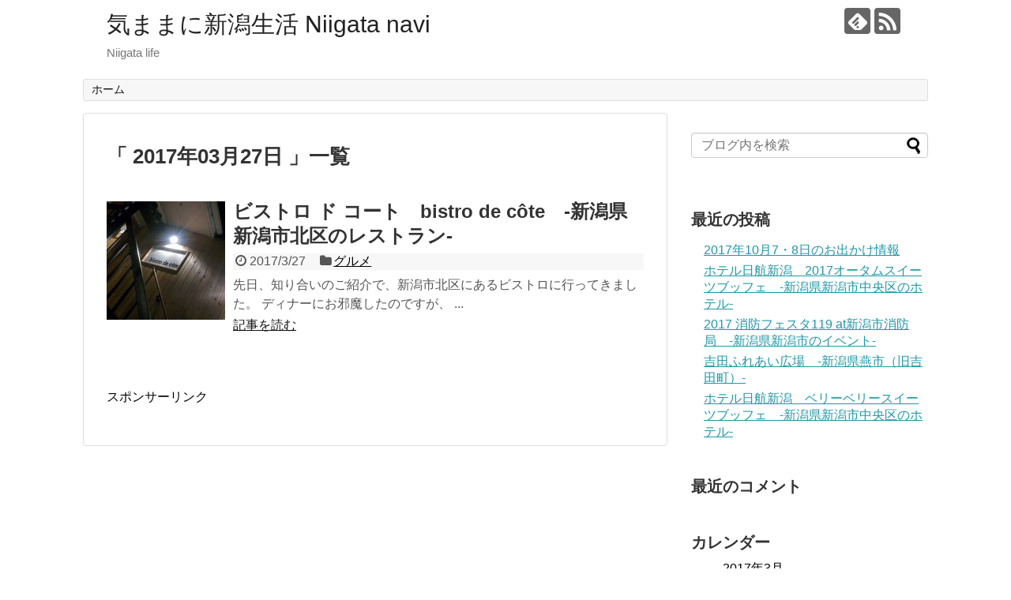

--- FILE ---
content_type: text/html; charset=UTF-8
request_url: http://niigata-navi.com/2017/03/27/
body_size: 8755
content:
<!DOCTYPE html>
<html lang="ja">
<head>
<script async src="//pagead2.googlesyndication.com/pagead/js/adsbygoogle.js"></script>
<script>
  (adsbygoogle = window.adsbygoogle || []).push({
    google_ad_client: "ca-pub-3516557824763710",
    enable_page_level_ads: true
  });
</script>
<meta charset="UTF-8">
  <meta name="viewport" content="width=1280, maximum-scale=1, user-scalable=yes">
<link rel="alternate" type="application/rss+xml" title="気ままに新潟生活 Niigata navi RSS Feed" href="http://niigata-navi.com/feed/" />
<link rel="pingback" href="http://niigata-navi.com/xmlrpc.php" />
<meta name="robots" content="noindex,follow">
<!-- OGP -->
<meta property="og:type" content="website">
<meta property="og:description" content="Niigata life">
<meta property="og:title" content="気ままに新潟生活 Niigata navi">
<meta property="og:url" content="http://niigata-navi.com">
<meta property="og:site_name" content="気ままに新潟生活 Niigata navi">
<meta property="og:locale" content="ja_JP">
<!-- /OGP -->
<!-- Twitter Card -->
<meta name="twitter:card" content="summary">
<meta name="twitter:description" content="Niigata life">
<meta name="twitter:title" content="気ままに新潟生活 Niigata navi">
<meta name="twitter:url" content="http://niigata-navi.com">
<meta name="twitter:domain" content="niigata-navi.com">
<!-- /Twitter Card -->

<title>2017年3月27日  |  気ままに新潟生活 Niigata navi</title>
<meta name='robots' content='max-image-preview:large' />
<link rel="alternate" type="application/rss+xml" title="気ままに新潟生活 Niigata navi &raquo; フィード" href="http://niigata-navi.com/feed/" />
<link rel="alternate" type="application/rss+xml" title="気ままに新潟生活 Niigata navi &raquo; コメントフィード" href="http://niigata-navi.com/comments/feed/" />
<script type="text/javascript">
window._wpemojiSettings = {"baseUrl":"https:\/\/s.w.org\/images\/core\/emoji\/14.0.0\/72x72\/","ext":".png","svgUrl":"https:\/\/s.w.org\/images\/core\/emoji\/14.0.0\/svg\/","svgExt":".svg","source":{"concatemoji":"http:\/\/niigata-navi.com\/wp-includes\/js\/wp-emoji-release.min.js"}};
/*! This file is auto-generated */
!function(e,a,t){var n,r,o,i=a.createElement("canvas"),p=i.getContext&&i.getContext("2d");function s(e,t){p.clearRect(0,0,i.width,i.height),p.fillText(e,0,0);e=i.toDataURL();return p.clearRect(0,0,i.width,i.height),p.fillText(t,0,0),e===i.toDataURL()}function c(e){var t=a.createElement("script");t.src=e,t.defer=t.type="text/javascript",a.getElementsByTagName("head")[0].appendChild(t)}for(o=Array("flag","emoji"),t.supports={everything:!0,everythingExceptFlag:!0},r=0;r<o.length;r++)t.supports[o[r]]=function(e){if(p&&p.fillText)switch(p.textBaseline="top",p.font="600 32px Arial",e){case"flag":return s("\ud83c\udff3\ufe0f\u200d\u26a7\ufe0f","\ud83c\udff3\ufe0f\u200b\u26a7\ufe0f")?!1:!s("\ud83c\uddfa\ud83c\uddf3","\ud83c\uddfa\u200b\ud83c\uddf3")&&!s("\ud83c\udff4\udb40\udc67\udb40\udc62\udb40\udc65\udb40\udc6e\udb40\udc67\udb40\udc7f","\ud83c\udff4\u200b\udb40\udc67\u200b\udb40\udc62\u200b\udb40\udc65\u200b\udb40\udc6e\u200b\udb40\udc67\u200b\udb40\udc7f");case"emoji":return!s("\ud83e\udef1\ud83c\udffb\u200d\ud83e\udef2\ud83c\udfff","\ud83e\udef1\ud83c\udffb\u200b\ud83e\udef2\ud83c\udfff")}return!1}(o[r]),t.supports.everything=t.supports.everything&&t.supports[o[r]],"flag"!==o[r]&&(t.supports.everythingExceptFlag=t.supports.everythingExceptFlag&&t.supports[o[r]]);t.supports.everythingExceptFlag=t.supports.everythingExceptFlag&&!t.supports.flag,t.DOMReady=!1,t.readyCallback=function(){t.DOMReady=!0},t.supports.everything||(n=function(){t.readyCallback()},a.addEventListener?(a.addEventListener("DOMContentLoaded",n,!1),e.addEventListener("load",n,!1)):(e.attachEvent("onload",n),a.attachEvent("onreadystatechange",function(){"complete"===a.readyState&&t.readyCallback()})),(e=t.source||{}).concatemoji?c(e.concatemoji):e.wpemoji&&e.twemoji&&(c(e.twemoji),c(e.wpemoji)))}(window,document,window._wpemojiSettings);
</script>
<style type="text/css">
img.wp-smiley,
img.emoji {
	display: inline !important;
	border: none !important;
	box-shadow: none !important;
	height: 1em !important;
	width: 1em !important;
	margin: 0 0.07em !important;
	vertical-align: -0.1em !important;
	background: none !important;
	padding: 0 !important;
}
</style>
	<link rel='stylesheet' id='simplicity-style-css' href='http://niigata-navi.com/wp-content/themes/simplicity2/style.css' type='text/css' media='all' />
<link rel='stylesheet' id='responsive-style-css' href='http://niigata-navi.com/wp-content/themes/simplicity2/css/responsive-pc.css' type='text/css' media='all' />
<link rel='stylesheet' id='font-awesome-style-css' href='http://niigata-navi.com/wp-content/themes/simplicity2/webfonts/css/font-awesome.min.css' type='text/css' media='all' />
<link rel='stylesheet' id='icomoon-style-css' href='http://niigata-navi.com/wp-content/themes/simplicity2/webfonts/icomoon/style.css' type='text/css' media='all' />
<link rel='stylesheet' id='extension-style-css' href='http://niigata-navi.com/wp-content/themes/simplicity2/css/extension.css' type='text/css' media='all' />
<style id='extension-style-inline-css' type='text/css'>

@media screen and (max-width:639px){
  .article br{
    display: block;
  }
}

</style>
<link rel='stylesheet' id='print-style-css' href='http://niigata-navi.com/wp-content/themes/simplicity2/css/print.css' type='text/css' media='print' />
<link rel='stylesheet' id='wp-block-library-css' href='http://niigata-navi.com/wp-includes/css/dist/block-library/style.min.css' type='text/css' media='all' />
<link rel='stylesheet' id='classic-theme-styles-css' href='http://niigata-navi.com/wp-includes/css/classic-themes.min.css' type='text/css' media='all' />
<style id='global-styles-inline-css' type='text/css'>
body{--wp--preset--color--black: #000000;--wp--preset--color--cyan-bluish-gray: #abb8c3;--wp--preset--color--white: #ffffff;--wp--preset--color--pale-pink: #f78da7;--wp--preset--color--vivid-red: #cf2e2e;--wp--preset--color--luminous-vivid-orange: #ff6900;--wp--preset--color--luminous-vivid-amber: #fcb900;--wp--preset--color--light-green-cyan: #7bdcb5;--wp--preset--color--vivid-green-cyan: #00d084;--wp--preset--color--pale-cyan-blue: #8ed1fc;--wp--preset--color--vivid-cyan-blue: #0693e3;--wp--preset--color--vivid-purple: #9b51e0;--wp--preset--gradient--vivid-cyan-blue-to-vivid-purple: linear-gradient(135deg,rgba(6,147,227,1) 0%,rgb(155,81,224) 100%);--wp--preset--gradient--light-green-cyan-to-vivid-green-cyan: linear-gradient(135deg,rgb(122,220,180) 0%,rgb(0,208,130) 100%);--wp--preset--gradient--luminous-vivid-amber-to-luminous-vivid-orange: linear-gradient(135deg,rgba(252,185,0,1) 0%,rgba(255,105,0,1) 100%);--wp--preset--gradient--luminous-vivid-orange-to-vivid-red: linear-gradient(135deg,rgba(255,105,0,1) 0%,rgb(207,46,46) 100%);--wp--preset--gradient--very-light-gray-to-cyan-bluish-gray: linear-gradient(135deg,rgb(238,238,238) 0%,rgb(169,184,195) 100%);--wp--preset--gradient--cool-to-warm-spectrum: linear-gradient(135deg,rgb(74,234,220) 0%,rgb(151,120,209) 20%,rgb(207,42,186) 40%,rgb(238,44,130) 60%,rgb(251,105,98) 80%,rgb(254,248,76) 100%);--wp--preset--gradient--blush-light-purple: linear-gradient(135deg,rgb(255,206,236) 0%,rgb(152,150,240) 100%);--wp--preset--gradient--blush-bordeaux: linear-gradient(135deg,rgb(254,205,165) 0%,rgb(254,45,45) 50%,rgb(107,0,62) 100%);--wp--preset--gradient--luminous-dusk: linear-gradient(135deg,rgb(255,203,112) 0%,rgb(199,81,192) 50%,rgb(65,88,208) 100%);--wp--preset--gradient--pale-ocean: linear-gradient(135deg,rgb(255,245,203) 0%,rgb(182,227,212) 50%,rgb(51,167,181) 100%);--wp--preset--gradient--electric-grass: linear-gradient(135deg,rgb(202,248,128) 0%,rgb(113,206,126) 100%);--wp--preset--gradient--midnight: linear-gradient(135deg,rgb(2,3,129) 0%,rgb(40,116,252) 100%);--wp--preset--duotone--dark-grayscale: url('#wp-duotone-dark-grayscale');--wp--preset--duotone--grayscale: url('#wp-duotone-grayscale');--wp--preset--duotone--purple-yellow: url('#wp-duotone-purple-yellow');--wp--preset--duotone--blue-red: url('#wp-duotone-blue-red');--wp--preset--duotone--midnight: url('#wp-duotone-midnight');--wp--preset--duotone--magenta-yellow: url('#wp-duotone-magenta-yellow');--wp--preset--duotone--purple-green: url('#wp-duotone-purple-green');--wp--preset--duotone--blue-orange: url('#wp-duotone-blue-orange');--wp--preset--font-size--small: 13px;--wp--preset--font-size--medium: 20px;--wp--preset--font-size--large: 36px;--wp--preset--font-size--x-large: 42px;--wp--preset--spacing--20: 0.44rem;--wp--preset--spacing--30: 0.67rem;--wp--preset--spacing--40: 1rem;--wp--preset--spacing--50: 1.5rem;--wp--preset--spacing--60: 2.25rem;--wp--preset--spacing--70: 3.38rem;--wp--preset--spacing--80: 5.06rem;--wp--preset--shadow--natural: 6px 6px 9px rgba(0, 0, 0, 0.2);--wp--preset--shadow--deep: 12px 12px 50px rgba(0, 0, 0, 0.4);--wp--preset--shadow--sharp: 6px 6px 0px rgba(0, 0, 0, 0.2);--wp--preset--shadow--outlined: 6px 6px 0px -3px rgba(255, 255, 255, 1), 6px 6px rgba(0, 0, 0, 1);--wp--preset--shadow--crisp: 6px 6px 0px rgba(0, 0, 0, 1);}:where(.is-layout-flex){gap: 0.5em;}body .is-layout-flow > .alignleft{float: left;margin-inline-start: 0;margin-inline-end: 2em;}body .is-layout-flow > .alignright{float: right;margin-inline-start: 2em;margin-inline-end: 0;}body .is-layout-flow > .aligncenter{margin-left: auto !important;margin-right: auto !important;}body .is-layout-constrained > .alignleft{float: left;margin-inline-start: 0;margin-inline-end: 2em;}body .is-layout-constrained > .alignright{float: right;margin-inline-start: 2em;margin-inline-end: 0;}body .is-layout-constrained > .aligncenter{margin-left: auto !important;margin-right: auto !important;}body .is-layout-constrained > :where(:not(.alignleft):not(.alignright):not(.alignfull)){max-width: var(--wp--style--global--content-size);margin-left: auto !important;margin-right: auto !important;}body .is-layout-constrained > .alignwide{max-width: var(--wp--style--global--wide-size);}body .is-layout-flex{display: flex;}body .is-layout-flex{flex-wrap: wrap;align-items: center;}body .is-layout-flex > *{margin: 0;}:where(.wp-block-columns.is-layout-flex){gap: 2em;}.has-black-color{color: var(--wp--preset--color--black) !important;}.has-cyan-bluish-gray-color{color: var(--wp--preset--color--cyan-bluish-gray) !important;}.has-white-color{color: var(--wp--preset--color--white) !important;}.has-pale-pink-color{color: var(--wp--preset--color--pale-pink) !important;}.has-vivid-red-color{color: var(--wp--preset--color--vivid-red) !important;}.has-luminous-vivid-orange-color{color: var(--wp--preset--color--luminous-vivid-orange) !important;}.has-luminous-vivid-amber-color{color: var(--wp--preset--color--luminous-vivid-amber) !important;}.has-light-green-cyan-color{color: var(--wp--preset--color--light-green-cyan) !important;}.has-vivid-green-cyan-color{color: var(--wp--preset--color--vivid-green-cyan) !important;}.has-pale-cyan-blue-color{color: var(--wp--preset--color--pale-cyan-blue) !important;}.has-vivid-cyan-blue-color{color: var(--wp--preset--color--vivid-cyan-blue) !important;}.has-vivid-purple-color{color: var(--wp--preset--color--vivid-purple) !important;}.has-black-background-color{background-color: var(--wp--preset--color--black) !important;}.has-cyan-bluish-gray-background-color{background-color: var(--wp--preset--color--cyan-bluish-gray) !important;}.has-white-background-color{background-color: var(--wp--preset--color--white) !important;}.has-pale-pink-background-color{background-color: var(--wp--preset--color--pale-pink) !important;}.has-vivid-red-background-color{background-color: var(--wp--preset--color--vivid-red) !important;}.has-luminous-vivid-orange-background-color{background-color: var(--wp--preset--color--luminous-vivid-orange) !important;}.has-luminous-vivid-amber-background-color{background-color: var(--wp--preset--color--luminous-vivid-amber) !important;}.has-light-green-cyan-background-color{background-color: var(--wp--preset--color--light-green-cyan) !important;}.has-vivid-green-cyan-background-color{background-color: var(--wp--preset--color--vivid-green-cyan) !important;}.has-pale-cyan-blue-background-color{background-color: var(--wp--preset--color--pale-cyan-blue) !important;}.has-vivid-cyan-blue-background-color{background-color: var(--wp--preset--color--vivid-cyan-blue) !important;}.has-vivid-purple-background-color{background-color: var(--wp--preset--color--vivid-purple) !important;}.has-black-border-color{border-color: var(--wp--preset--color--black) !important;}.has-cyan-bluish-gray-border-color{border-color: var(--wp--preset--color--cyan-bluish-gray) !important;}.has-white-border-color{border-color: var(--wp--preset--color--white) !important;}.has-pale-pink-border-color{border-color: var(--wp--preset--color--pale-pink) !important;}.has-vivid-red-border-color{border-color: var(--wp--preset--color--vivid-red) !important;}.has-luminous-vivid-orange-border-color{border-color: var(--wp--preset--color--luminous-vivid-orange) !important;}.has-luminous-vivid-amber-border-color{border-color: var(--wp--preset--color--luminous-vivid-amber) !important;}.has-light-green-cyan-border-color{border-color: var(--wp--preset--color--light-green-cyan) !important;}.has-vivid-green-cyan-border-color{border-color: var(--wp--preset--color--vivid-green-cyan) !important;}.has-pale-cyan-blue-border-color{border-color: var(--wp--preset--color--pale-cyan-blue) !important;}.has-vivid-cyan-blue-border-color{border-color: var(--wp--preset--color--vivid-cyan-blue) !important;}.has-vivid-purple-border-color{border-color: var(--wp--preset--color--vivid-purple) !important;}.has-vivid-cyan-blue-to-vivid-purple-gradient-background{background: var(--wp--preset--gradient--vivid-cyan-blue-to-vivid-purple) !important;}.has-light-green-cyan-to-vivid-green-cyan-gradient-background{background: var(--wp--preset--gradient--light-green-cyan-to-vivid-green-cyan) !important;}.has-luminous-vivid-amber-to-luminous-vivid-orange-gradient-background{background: var(--wp--preset--gradient--luminous-vivid-amber-to-luminous-vivid-orange) !important;}.has-luminous-vivid-orange-to-vivid-red-gradient-background{background: var(--wp--preset--gradient--luminous-vivid-orange-to-vivid-red) !important;}.has-very-light-gray-to-cyan-bluish-gray-gradient-background{background: var(--wp--preset--gradient--very-light-gray-to-cyan-bluish-gray) !important;}.has-cool-to-warm-spectrum-gradient-background{background: var(--wp--preset--gradient--cool-to-warm-spectrum) !important;}.has-blush-light-purple-gradient-background{background: var(--wp--preset--gradient--blush-light-purple) !important;}.has-blush-bordeaux-gradient-background{background: var(--wp--preset--gradient--blush-bordeaux) !important;}.has-luminous-dusk-gradient-background{background: var(--wp--preset--gradient--luminous-dusk) !important;}.has-pale-ocean-gradient-background{background: var(--wp--preset--gradient--pale-ocean) !important;}.has-electric-grass-gradient-background{background: var(--wp--preset--gradient--electric-grass) !important;}.has-midnight-gradient-background{background: var(--wp--preset--gradient--midnight) !important;}.has-small-font-size{font-size: var(--wp--preset--font-size--small) !important;}.has-medium-font-size{font-size: var(--wp--preset--font-size--medium) !important;}.has-large-font-size{font-size: var(--wp--preset--font-size--large) !important;}.has-x-large-font-size{font-size: var(--wp--preset--font-size--x-large) !important;}
.wp-block-navigation a:where(:not(.wp-element-button)){color: inherit;}
:where(.wp-block-columns.is-layout-flex){gap: 2em;}
.wp-block-pullquote{font-size: 1.5em;line-height: 1.6;}
</style>
<link rel='stylesheet' id='contact-form-7-css' href='http://niigata-navi.com/wp-content/plugins/contact-form-7/includes/css/styles.css' type='text/css' media='all' />
<script type='text/javascript' src='http://niigata-navi.com/wp-includes/js/jquery/jquery.min.js' id='jquery-core-js'></script>
<script type='text/javascript' src='http://niigata-navi.com/wp-includes/js/jquery/jquery-migrate.min.js' id='jquery-migrate-js'></script>
<link rel="EditURI" type="application/rsd+xml" title="RSD" href="http://niigata-navi.com/xmlrpc.php?rsd" />
<link rel="wlwmanifest" type="application/wlwmanifest+xml" href="http://niigata-navi.com/wp-includes/wlwmanifest.xml" />
<meta name="generator" content="WordPress 6.2.8" />
<style type="text/css">.recentcomments a{display:inline !important;padding:0 !important;margin:0 !important;}</style></head>
  <body class="archive date" itemscope itemtype="http://schema.org/WebPage">
    <div id="container">

      <!-- header -->
      <header itemscope itemtype="http://schema.org/WPHeader">
        <div id="header" class="clearfix">
          <div id="header-in">

                        <div id="h-top">
              <!-- モバイルメニュー表示用のボタン -->
<div id="mobile-menu">
  <a id="mobile-menu-toggle" href="#"><span class="fa fa-bars fa-2x"></span></a>
</div>

              <div class="alignleft top-title-catchphrase">
                <!-- サイトのタイトル -->
<p id="site-title" itemscope itemtype="http://schema.org/Organization">
  <a href="http://niigata-navi.com/">気ままに新潟生活 Niigata navi</a></p>
<!-- サイトの概要 -->
<p id="site-description">
  Niigata life</p>
              </div>

              <div class="alignright top-sns-follows">
                                <!-- SNSページ -->
<div class="sns-pages">
<p class="sns-follow-msg">フォローする</p>
<ul class="snsp">
<li class="feedly-page"><a href='//feedly.com/index.html#subscription%2Ffeed%2Fhttp%3A%2F%2Fniigata-navi.com%2Ffeed%2F' target='blank' title="feedlyで更新情報を購読" rel="nofollow"><span class="icon-feedly-logo"></span></a></li><li class="rss-page"><a href="http://niigata-navi.com/feed/" target="_blank" title="RSSで更新情報をフォロー" rel="nofollow"><span class="icon-rss-logo"></span></a></li>  </ul>
</div>
                              </div>

            </div><!-- /#h-top -->
          </div><!-- /#header-in -->
        </div><!-- /#header -->
      </header>

      <!-- Navigation -->
<nav itemscope itemtype="http://schema.org/SiteNavigationElement">
  <div id="navi">
      	<div id="navi-in">
      <div class="menu-menu-1-container"><ul id="menu-menu-1" class="menu"><li id="menu-item-58" class="menu-item menu-item-type-custom menu-item-object-custom menu-item-home menu-item-58"><a href="http://niigata-navi.com/">ホーム</a></li>
</ul></div>    </div><!-- /#navi-in -->
  </div><!-- /#navi -->
</nav>
<!-- /Navigation -->
      <!-- 本体部分 -->
      <div id="body">
        <div id="body-in">

          
          <!-- main -->
          <main itemscope itemprop="mainContentOfPage">
            <div id="main" itemscope itemtype="http://schema.org/Blog">



  <h1 id="archive-title">「
        2017年03月27日      」一覧  </h1>






<div id="list">
<!-- 記事一覧 -->
<article id="post-268" class="entry cf entry-card post-268 post type-post status-publish format-standard has-post-thumbnail category-1">
  <figure class="entry-thumb">
                  <a href="http://niigata-navi.com/2017/03/27/post-268/" class="entry-image entry-image-link" title="ビストロ ド コート　bistro de côte　-新潟県新潟市北区のレストラン-"><img width="150" height="150" src="http://niigata-navi.com/wp-content/uploads/2017/03/IMG_20170226_224933-2-1-150x150.jpg" class="entry-thumnail wp-post-image" alt="ビストロ ド コート　bistro de côte　-新潟県新潟市北区のレストラン-" decoding="async" srcset="http://niigata-navi.com/wp-content/uploads/2017/03/IMG_20170226_224933-2-1-150x150.jpg 150w, http://niigata-navi.com/wp-content/uploads/2017/03/IMG_20170226_224933-2-1-300x300.jpg 300w, http://niigata-navi.com/wp-content/uploads/2017/03/IMG_20170226_224933-2-1-768x768.jpg 768w, http://niigata-navi.com/wp-content/uploads/2017/03/IMG_20170226_224933-2-1-100x100.jpg 100w, http://niigata-navi.com/wp-content/uploads/2017/03/IMG_20170226_224933-2-1-320x320.jpg 320w, http://niigata-navi.com/wp-content/uploads/2017/03/IMG_20170226_224933-2-1.jpg 942w" sizes="(max-width: 150px) 100vw, 150px" /></a>
            </figure><!-- /.entry-thumb -->

  <div class="entry-card-content">
  <header>
    <h2><a href="http://niigata-navi.com/2017/03/27/post-268/" class="entry-title entry-title-link" title="ビストロ ド コート　bistro de côte　-新潟県新潟市北区のレストラン-">ビストロ ド コート　bistro de côte　-新潟県新潟市北区のレストラン-</a></h2>
    <p class="post-meta">
            <span class="post-date"><span class="fa fa-clock-o fa-fw"></span><span class="published">2017/3/27</span></span>
      
            <span class="category"><span class="fa fa-folder fa-fw"></span><a href="http://niigata-navi.com/category/%e6%9c%aa%e5%88%86%e9%a1%9e/" rel="category tag">グルメ</a></span>
      
      
      
    </p><!-- /.post-meta -->
      </header>
  <p class="entry-snippet">



先日、知り合いのご紹介で、新潟市北区にあるビストロに行ってきました。





ディナーにお邪魔したのですが、...</p>

    <footer>
    <p class="entry-read"><a href="http://niigata-navi.com/2017/03/27/post-268/" class="entry-read-link">記事を読む</a></p>
  </footer>
  
</div><!-- /.entry-card-content -->
</article>  <div class="clear"></div>
</div><!-- /#list -->

  <!-- 文章下広告 -->
                     <div class="ad-article-bottom ad-space">
          <div class="ad-label">スポンサーリンク</div>
          <div class="ad-left ad-pc adsense-336">                </div>
          <div class="ad-right ad-pc adsense-336">                </div>
          <div class="clear"></div>
        </div>
            


            </div><!-- /#main -->
          </main>
        <!-- sidebar -->
<div id="sidebar" role="complementary">
    
  <div id="sidebar-widget">
  <!-- ウイジェット -->
  <aside id="search-2" class="widget widget_search"><form method="get" id="searchform" action="http://niigata-navi.com/">
	<input type="text" placeholder="ブログ内を検索" name="s" id="s">
	<input type="submit" id="searchsubmit" value="">
</form></aside>
		<aside id="recent-posts-2" class="widget widget_recent_entries">
		<h3 class="widget_title sidebar_widget_title">最近の投稿</h3>
		<ul>
											<li>
					<a href="http://niigata-navi.com/2017/09/21/post-391/">2017年10月7・8日のお出かけ情報</a>
									</li>
											<li>
					<a href="http://niigata-navi.com/2017/09/17/post-374/">ホテル日航新潟　2017オータムスイーツブッフェ　-新潟県新潟市中央区のホテル-</a>
									</li>
											<li>
					<a href="http://niigata-navi.com/2017/09/11/post-365/">2017 消防フェスタ119 at新潟市消防局　-新潟県新潟市のイベント-</a>
									</li>
											<li>
					<a href="http://niigata-navi.com/2017/04/17/post-330/">吉田ふれあい広場　-新潟県燕市（旧吉田町）-</a>
									</li>
											<li>
					<a href="http://niigata-navi.com/2017/04/05/post-323/">ホテル日航新潟　ベリーベリースイーツブッフェ　-新潟県新潟市中央区のホテル-</a>
									</li>
					</ul>

		</aside><aside id="recent-comments-2" class="widget widget_recent_comments"><h3 class="widget_title sidebar_widget_title">最近のコメント</h3><ul id="recentcomments"></ul></aside><aside id="calendar-3" class="widget widget_calendar"><h3 class="widget_title sidebar_widget_title">カレンダー</h3><div id="calendar_wrap" class="calendar_wrap"><table id="wp-calendar" class="wp-calendar-table">
	<caption>2017年3月</caption>
	<thead>
	<tr>
		<th scope="col" title="月曜日">月</th>
		<th scope="col" title="火曜日">火</th>
		<th scope="col" title="水曜日">水</th>
		<th scope="col" title="木曜日">木</th>
		<th scope="col" title="金曜日">金</th>
		<th scope="col" title="土曜日">土</th>
		<th scope="col" title="日曜日">日</th>
	</tr>
	</thead>
	<tbody>
	<tr>
		<td colspan="2" class="pad">&nbsp;</td><td>1</td><td>2</td><td>3</td><td>4</td><td>5</td>
	</tr>
	<tr>
		<td>6</td><td>7</td><td>8</td><td>9</td><td><a href="http://niigata-navi.com/2017/03/10/" aria-label="2017年3月10日 に投稿を公開">10</a></td><td>11</td><td>12</td>
	</tr>
	<tr>
		<td>13</td><td><a href="http://niigata-navi.com/2017/03/14/" aria-label="2017年3月14日 に投稿を公開">14</a></td><td>15</td><td><a href="http://niigata-navi.com/2017/03/16/" aria-label="2017年3月16日 に投稿を公開">16</a></td><td><a href="http://niigata-navi.com/2017/03/17/" aria-label="2017年3月17日 に投稿を公開">17</a></td><td>18</td><td>19</td>
	</tr>
	<tr>
		<td>20</td><td>21</td><td>22</td><td>23</td><td>24</td><td>25</td><td>26</td>
	</tr>
	<tr>
		<td><a href="http://niigata-navi.com/2017/03/27/" aria-label="2017年3月27日 に投稿を公開">27</a></td><td>28</td><td><a href="http://niigata-navi.com/2017/03/29/" aria-label="2017年3月29日 に投稿を公開">29</a></td><td>30</td><td>31</td>
		<td class="pad" colspan="2">&nbsp;</td>
	</tr>
	</tbody>
	</table><nav aria-label="前と次の月" class="wp-calendar-nav">
		<span class="wp-calendar-nav-prev"><a href="http://niigata-navi.com/2017/02/">&laquo; 2月</a></span>
		<span class="pad">&nbsp;</span>
		<span class="wp-calendar-nav-next"><a href="http://niigata-navi.com/2017/04/">4月 &raquo;</a></span>
	</nav></div></aside><aside id="archives-2" class="widget widget_archive"><h3 class="widget_title sidebar_widget_title">アーカイブ</h3>
			<ul>
					<li><a href='http://niigata-navi.com/2017/09/'>2017年9月</a></li>
	<li><a href='http://niigata-navi.com/2017/04/'>2017年4月</a></li>
	<li><a href='http://niigata-navi.com/2017/03/' aria-current="page">2017年3月</a></li>
	<li><a href='http://niigata-navi.com/2017/02/'>2017年2月</a></li>
	<li><a href='http://niigata-navi.com/2017/01/'>2017年1月</a></li>
	<li><a href='http://niigata-navi.com/2016/12/'>2016年12月</a></li>
	<li><a href='http://niigata-navi.com/2016/11/'>2016年11月</a></li>
	<li><a href='http://niigata-navi.com/2016/10/'>2016年10月</a></li>
	<li><a href='http://niigata-navi.com/2016/09/'>2016年9月</a></li>
			</ul>

			</aside><aside id="categories-2" class="widget widget_categories"><h3 class="widget_title sidebar_widget_title">カテゴリー</h3>
			<ul>
					<li class="cat-item cat-item-10"><a href="http://niigata-navi.com/category/niigata-event/">Niigata event</a>
</li>
	<li class="cat-item cat-item-2"><a href="http://niigata-navi.com/category/%e3%81%8a%e5%87%ba%e6%8e%9b%e3%81%91/">お出掛け</a>
</li>
	<li class="cat-item cat-item-1"><a href="http://niigata-navi.com/category/%e6%9c%aa%e5%88%86%e9%a1%9e/">グルメ</a>
</li>
	<li class="cat-item cat-item-9"><a href="http://niigata-navi.com/category/%e3%83%9b%e3%83%86%e3%83%ab%e6%83%85%e5%a0%b1/">ホテル情報</a>
</li>
	<li class="cat-item cat-item-6"><a href="http://niigata-navi.com/category/%e6%9c%aa%e5%88%86%e9%a1%9e/%e3%83%91%e3%83%b3/">新潟パン</a>
</li>
	<li class="cat-item cat-item-7"><a href="http://niigata-navi.com/category/%e6%9c%aa%e5%88%86%e9%a1%9e/%e6%97%a5%e6%9c%ac%e9%85%92/">日本酒</a>
</li>
	<li class="cat-item cat-item-4"><a href="http://niigata-navi.com/category/%e6%97%a5%e8%a8%98/">日記</a>
</li>
			</ul>

			</aside><aside id="meta-2" class="widget widget_meta"><h3 class="widget_title sidebar_widget_title">メタ情報</h3>
		<ul>
						<li><a href="http://niigata-navi.com/wp-login.php">ログイン</a></li>
			<li><a href="http://niigata-navi.com/feed/">投稿フィード</a></li>
			<li><a href="http://niigata-navi.com/comments/feed/">コメントフィード</a></li>

			<li><a href="https://ja.wordpress.org/">WordPress.org</a></li>
		</ul>

		</aside><aside id="text-2" class="widget widget_text"><h3 class="widget_title sidebar_widget_title">プロフィール</h3>			<div class="textwidget"><center><img alt="" src="http://niigata-navi.com/wp-content/uploads/2016/11/IMG_20161123_114640_edited.jpg" align="center" width="220" height="210"></center>
<br>
<br>
管理人■Ayuif
<br>
<br>
プロフィール■新潟県出身。大学＆社会人約18年間東京にて生活。最近新潟へUターン。新潟市にて生活中。
<br>
<br>

</div>
		</aside>                  <aside id="pc_text-2" class="widget widget_pc_text">        <h3 class="widget_title sidebar_widget_title">アマゾン　コミック人気</h3>        <div class="text-pc">
          <a target="_blank" href="https://www.amazon.co.jp/b?_encoding=UTF8&tag=ayuif-22&linkCode=ur2&linkId=1d54cc83136825863b4e1c1d4c47bd3a&camp=247&creative=1211&node=2501045051">コミック人気</a>        </div>
      </aside>            </div>

  
</div><!-- /#sidebar -->
        </div><!-- /#body-in -->
      </div><!-- /#body -->

      <!-- footer -->
      <footer itemscope itemtype="http://schema.org/WPFooter">
        <div id="footer" class="main-footer">
          <div id="footer-in">

            
          <div class="clear"></div>
            <div id="copyright" class="wrapper">
                            <div class="credit">
                &copy; 2016  <a href="http://niigata-navi.com">気ままに新潟生活 Niigata navi</a>              </div>

                          </div>
        </div><!-- /#footer-in -->
        </div><!-- /#footer -->
      </footer>
      <div id="page-top">
      <a id="move-page-top"><span class="fa fa-angle-double-up fa-2x"></span></a>
  
</div>
          </div><!-- /#container -->
    <script src="http://niigata-navi.com/wp-content/themes/simplicity2/javascript.js" defer></script>
<script type='text/javascript' id='contact-form-7-js-extra'>
/* <![CDATA[ */
var wpcf7 = {"apiSettings":{"root":"http:\/\/niigata-navi.com\/wp-json\/contact-form-7\/v1","namespace":"contact-form-7\/v1"},"recaptcha":{"messages":{"empty":"\u3042\u306a\u305f\u304c\u30ed\u30dc\u30c3\u30c8\u3067\u306f\u306a\u3044\u3053\u3068\u3092\u8a3c\u660e\u3057\u3066\u304f\u3060\u3055\u3044\u3002"}}};
/* ]]> */
</script>
<script type='text/javascript' src='http://niigata-navi.com/wp-content/plugins/contact-form-7/includes/js/scripts.js' id='contact-form-7-js'></script>
                

    
  </body>
</html>


--- FILE ---
content_type: text/html; charset=utf-8
request_url: https://www.google.com/recaptcha/api2/aframe
body_size: 250
content:
<!DOCTYPE HTML><html><head><meta http-equiv="content-type" content="text/html; charset=UTF-8"></head><body><script nonce="k3K5gB_CwTJNN5D-yw7LnA">/** Anti-fraud and anti-abuse applications only. See google.com/recaptcha */ try{var clients={'sodar':'https://pagead2.googlesyndication.com/pagead/sodar?'};window.addEventListener("message",function(a){try{if(a.source===window.parent){var b=JSON.parse(a.data);var c=clients[b['id']];if(c){var d=document.createElement('img');d.src=c+b['params']+'&rc='+(localStorage.getItem("rc::a")?sessionStorage.getItem("rc::b"):"");window.document.body.appendChild(d);sessionStorage.setItem("rc::e",parseInt(sessionStorage.getItem("rc::e")||0)+1);localStorage.setItem("rc::h",'1769195441909');}}}catch(b){}});window.parent.postMessage("_grecaptcha_ready", "*");}catch(b){}</script></body></html>